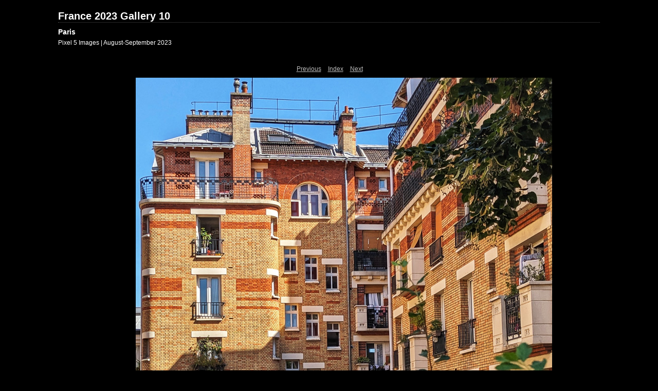

--- FILE ---
content_type: text/css
request_url: https://fredmurphy.com/photos/paris23px1/content/custom.css
body_size: 1694
content:
#previewFull {
  background-color: #000000 !important;
  width: 1054px !important;
  color: inherit;
}

#liveUpdateContactInfo {
}

body {
  background-color: #000000 !important;
  color: inherit;
}

#stage, #stage2 {
  border-bottom: 1px dotted #4C4C4C !important;
}

#sitetitle {
  border-bottom: 1px dotted #4C4C4C !important;
}

.borderRight {
  border-right: 1px solid #000000 !important;
}

.logo {
  display: none !important;
}

.detailText {
  color: #bebebe !important;
  background-color: inherit;
}

.preview {
  border: none !important;
}

.thumbnail {
  background-color: #000000 !important;
  color: inherit;
}

#wrapper_thumb {
  width: 967px !important;
}

#stage2 {
  width: 1054px !important;
}

.itemNumber {
  color: #000000 !important;
  display: inherit !important;
  background-color: inherit;
}

.caption {
  color: #FFFFFF !important;
  background-color: inherit;
}

.borderTopLeft {
  border-top: 1px solid #000000 !important;
  border-left: 1px solid #000000 !important;
}

.selectedThumbnail, .thumbnail:hover {
  background-color: #333333 !important;
  color: inherit;
}

.borderRightDotted {
  border-right: 1px dotted #000000 !important;
}

.borderBottomRight {
  border-right: 1px solid #000000 !important;
  border-bottom: 1px solid #000000 !important;
}

#wrapper_large {
  width: 1054px !important;
}

.emptyThumbnail {
  background-color: #000000 !important;
  color: inherit;
}

#previewImage {
  maxSize: 1024.00 !important;
}

.paginationLinks, .pagination, #liveUpdatePagination {
}

.thumb {
  border: 1px solid #000000 !important;
}

#liveUpdateSiteTitle {
}

.borderBottom {
  border-bottom: 1px solid #000000 !important;
}

#stage {
  width: 967px !important;
}

.textColor {
  color: #FFFFFF !important;
  background-color: inherit;
}
